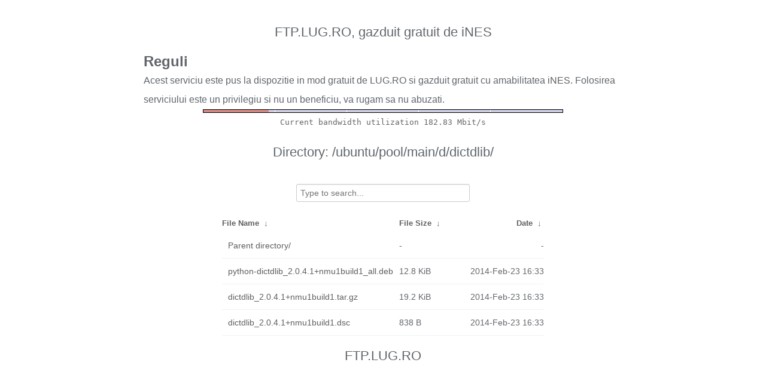

--- FILE ---
content_type: text/html
request_url: http://ftp.lug.ro/ubuntu/pool/main/d/dictdlib/?C=N&O=D
body_size: 1374
content:
<!DOCTYPE html>
<html>
    <head>
        <meta charset="utf-8">
        <meta http-equiv="x-ua-compatible" content="IE=edge">
        <title>ftp.lug.ro</title>
        <meta name="viewport" content="width=device-width, initial-scale=1">
        <link rel="stylesheet" href="/fancyindex/fancyindex.ftp.lug.ro/styles.css">
        <script type="text/javascript" src="/fancyindex/fancyindex.ftp.lug.ro/jquery.min.js"></script>
    </head>
<body>
<!--
header.html
© 2015-18, Lilian Besson (Naereen) and contributors,
open-sourced under the MIT License, https://lbesson.mit-license.org/
hosted on GitHub, https://GitHub.com/Naereen/Nginx-Fancyindex-Theme
-->
<div id="raw_include_HEADER_md"></div>
<div id="bw-usage-bar">
  <img id="bw-usage-img" src="/fancyindex/fancyindex.ftp.lug.ro/bwbar/ubar.png" alt="Bandwidth Utilization Bar">
  <pre id="bw-usage"></pre>
</div>
<h1>Directory:
/ubuntu/pool/main/d/dictdlib/</h1>
<table id="list"><thead><tr><th style="width:55%"><a href="?C=N&amp;O=A">File Name</a>&nbsp;<a href="?C=N&amp;O=D">&nbsp;&darr;&nbsp;</a></th><th style="width:20%"><a href="?C=S&amp;O=A">File Size</a>&nbsp;<a href="?C=S&amp;O=D">&nbsp;&darr;&nbsp;</a></th><th style="width:25%"><a href="?C=M&amp;O=A">Date</a>&nbsp;<a href="?C=M&amp;O=D">&nbsp;&darr;&nbsp;</a></th></tr></thead>
<tbody><tr><td class="link"><a href="../?C=N&amp;O=D">Parent directory/</a></td><td class="size">-</td><td class="date">-</td></tr>
<tr><td class="link"><a href="python-dictdlib_2.0.4.1%2Bnmu1build1_all.deb" title="python-dictdlib_2.0.4.1+nmu1build1_all.deb">python-dictdlib_2.0.4.1+nmu1build1_all.deb</a></td><td class="size">12.8 KiB</td><td class="date">2014-Feb-23 16:33</td></tr>
<tr><td class="link"><a href="dictdlib_2.0.4.1%2Bnmu1build1.tar.gz" title="dictdlib_2.0.4.1+nmu1build1.tar.gz">dictdlib_2.0.4.1+nmu1build1.tar.gz</a></td><td class="size">19.2 KiB</td><td class="date">2014-Feb-23 16:33</td></tr>
<tr><td class="link"><a href="dictdlib_2.0.4.1%2Bnmu1build1.dsc" title="dictdlib_2.0.4.1+nmu1build1.dsc">dictdlib_2.0.4.1+nmu1build1.dsc</a></td><td class="size">838 B</td><td class="date">2014-Feb-23 16:33</td></tr>
</tbody></table>    <div id="raw_include_README_md"></div>
    <footer>
    </footer>
    <script type="text/javascript" src="/fancyindex/fancyindex.ftp.lug.ro/addNginxFancyIndexForm.js"></script>
    <script type="text/javascript" src="/fancyindex/fancyindex.ftp.lug.ro/showdown.min.js"></script>
    <script type="text/javascript" defer>
        var converter = new showdown.Converter();
        $( "#raw_include_HEADER_md" ).load( "/fancyindex/fancyindex.ftp.lug.ro/HEADER.md", function (){
            var elem = document.querySelector("#raw_include_HEADER_md");
            // strip leading whitespace so it isn't evaluated as code
            var text = elem.innerHTML;
            // console.log("text =", text);
            text = text.replace(/\n[ ]*/g, '\n');
            // console.log("text =", text);
            var html = converter.makeHtml(text);
            // console.log("html =", html);
            // here, have some HTML
            elem.innerHTML = html;
        });
        $( "#raw_include_README_md" ).load( "/fancyindex/fancyindex.ftp.lug.ro/README.md", function (){
            var elem = document.querySelector("#raw_include_README_md");
            // strip leading whitespace so it isn't evaluated as code
            var text = elem.innerHTML;
            // console.log("text =", text);
            text = text.replace(/\n[ ]*/g, '\n');
            // console.log("text =", text);
            var html = converter.makeHtml(text);
            // console.log("html =", html);
            // here, have some HTML
            elem.innerHTML = html;
        });

	function updateBW() {
		$( "#bw-usage-img" ).attr('src', '/fancyindex/fancyindex.ftp.lug.ro/bwbar/ubar.png?' + Math.random());
		$.get('/fancyindex/fancyindex.ftp.lug.ro/bwbar/ubar.txt').done(function(data) { $( "#bw-usage" ).text(data) });
		// auto-update bw data
		// setTimeout(updateBW, 1000);
	}
	$( document ).ready( function() {
		updateBW();
	});
    </script>
</body>
</html>


--- FILE ---
content_type: text/plain
request_url: http://ftp.lug.ro/fancyindex/fancyindex.ftp.lug.ro/bwbar/ubar.txt
body_size: 44
content:
Current bandwidth utilization 182.83 Mbit/s
